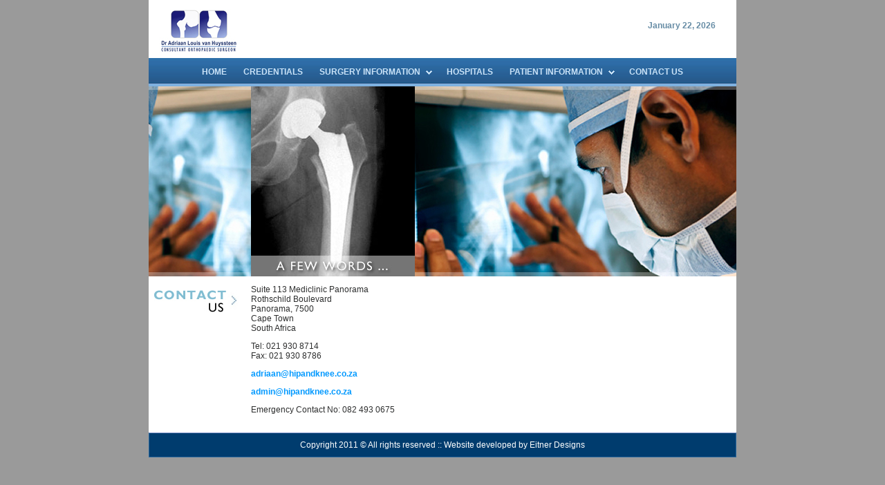

--- FILE ---
content_type: text/html
request_url: http://hipandknee.co.za/contact.html
body_size: 8647
content:
<!DOCTYPE html PUBLIC "-//W3C//DTD XHTML 1.0 Transitional//EN" "http://www.w3.org/TR/xhtml1/DTD/xhtml1-transitional.dtd">
<html xmlns="http://www.w3.org/1999/xhtml">
<head>
<!-- TemplateBeginEditable name="doctitle" -->
<title>Welcome to the website of dr Adriaan van Huyssteen!</title>
<!-- TemplateEndEditable -->
<meta http-equiv="Content-Type" content="text/html; charset=utf-8" />
<meta name="title" content="Add Info Here" />
<meta name="Description" content="Add Info Here" />
<meta name="Keywords" content="Add Info Here" />
<meta name="pragma" content="no-cache" />
<meta name="language" content="English" />
<meta name="author" content="Add Info Here" />
<meta name="copyright" content="Add Info Here" />
<meta name="robots" content="index,follow" />
<meta name="revisit-after" content="30 days" />
<meta name="Reply-to" content="Add e-mail address here" />
<meta name="document-class" content="Published" />
<meta name="document-classification" content="Business and Economy" />
<meta name="document-rights" content="Copyrighted Work" />
<meta name="document-type" content="Web Page" />
<meta name="document-rating" content="General" />
<meta name="document-distribution" content="Global" />
<meta name="document-state" content="Dynamic" />
<meta name="cache-control" content="no-cache" />
<meta http-equiv="Expires" content="Fri, 01 Jan 2002 07:20:55 GMT" />
<meta http-equiv="Content-Language" content="EN-GB" />
<meta name="Publisher" content="Add Info Here" />
<style type="text/css" media="all">
<!--
@import url("CSSSculptor/2ColumnFixedLeftSidebarHeaderandFooter_VanHuyssteen_css/screen.css");
-->
</style>
<style type="text/css" media="print">
<!--
@import url("CSSSculptor/2ColumnFixedLeftSidebarHeaderandFooter_VanHuyssteen_css/print.css");
-->
</style>
<!--[if IE 5]>
<style type="text/css"> 
/* IE 5 does not use the standard box model, so the column widths are overidden to render the page correctly. */
#outerWrapper #contentWrapper #leftColumn {
  width: 220px;
}
</style>
<![endif]-->
<!--[if IE]>
<style type="text/css"> 
/* The proprietary zoom property gives IE the hasLayout property which addresses several bugs. */
#outerWrapper #contentWrapper, #outerWrapper #contentWrapper #content {
  zoom: 1;
}
</style>
<![endif]-->
<!--[if lt IE 7]>
<style type="text/css"> 
img, div {
  behavior: url("CSSSculptor/2ColumnFixedLeftSidebarHeaderandFooter_VanHuyssteen_images/iepngfix.htc");
}
</style>
<![endif]-->
<link rel="stylesheet" href="ajxmenu.css" type="text/css" />
<!-- TemplateBeginEditable name="head" -->
<!-- TemplateEndEditable -->
</head>

<body>
<div id="outerWrapper">
  <div id="header"><img src="images/vh_logo.jpg" alt="Van Huyssteen Logo" width="116" height="64" id="logo" />
    <div id="datestamp"> 
      <script language="JavaScript" type="text/javascript">
<!-- Begin
var months=new Array(13);
months[1]="January";
months[2]="February";
months[3]="March";
months[4]="April";
months[5]="May";
months[6]="June";
months[7]="July";
months[8]="August";
months[9]="September";
months[10]="October";
months[11]="November";
months[12]="December";
var time=new Date();
var lmonth=months[time.getMonth() + 1];
var date=time.getDate();
var year=time.getYear();
if (year < 2000)    // Y2K Fix, Isaac Powell
year = year + 1900; 
document.write("<center>" + lmonth + " ");
document.write(date + ", " + year + "</center>");
// End -->
  </script> 
      </b></font></div>
  </div>
  <div id="topNavigation">
    <div class="AJXMenueDFaTFD"><!-- AJXFILE:ajxmenu.css -->
      <div class="ajxmw1">
        <div class="ajxmw2">
          <ul>
            <li><a href="index.html" target="_self" title="Home">HOME</a></li>
            <li><a href="credentials.html" target="_self" title="Credentials">CREDENTIALS</a></li>
            <li><a class="ajxsub" href="#" target="_self" title="Surgery Information">SURGERY&nbsp;INFORMATION 
              <!--[if gt IE 6]><![endif] --></a><!--<![endif]--><!--[if lte IE 6]><table><tr><td><![endif]-->
              <ul>
                <li class="sfirst"><a href="surgery_hip.html" target="_self" title="Your Hip Surgery">Your Hip Surgery</a></li>
                <li><a href="surgery_knee.html" target="_self" title="Your Knee Surgery">Your Knee Surgery</a></li>
                <li><a href="surgery_after_hip.html" target="_self" title="After Hip Surgery">After Hip Surgery</a></li>
                <li><a href="surgery_after_knee.html" target="_self" title="After Knee Surgery">After Knee Surgery</a></li>
                <li><a href="hip_resurface.html" target="_self" title="Hip Resurfacing">Hip Resurfacing</a></li>
                <li><a href="knee_overview.html" target="_self" title="High Flex Knee Replacement Overview">High Flex Knee Replacement Overview</a></li>
                <li><a href="surgery_calendar.html" target="_self" title="Surgery Calendar">Surgery Calendar</a></li>
                <li class="slast"><a href="links.html" target="_self" title="Useful Links">Useful Links</a></li>
              </ul>
              <!--[if lte IE 6]></td></tr></table></a><![endif]--> 
            </li>
            <li><a href="hospitals.html" target="_self" title="Hospitals">HOSPITALS</a></li>
            <li><a class="ajxsub" href="#" target="_self" title="Patient Information">PATIENT&nbsp;INFORMATION 
              <!--[if gt IE 6]><![endif] --></a><!--<![endif]--><!--[if lte IE 6]><table><tr><td><![endif]-->
              <ul>
                <li class="sfirst"><a href="easing_pain.html" target="_self" title="Easing The Pain">Easing The Pain</a></li>
                <li><a href="arthritis_understand.html" target="_self" title="Understanding Arthritis">Understanding Arthritis</a></li>
                <li><a href="arthritis_holiday.html" target="_self" title="On Holiday With Arthritis">On Holiday With Arthritis</a></li>
                <li><a href="guide_hips.html" target="_self" title="Guide To Hips">Guide To Hips</a></li>
                <li><a href="guide_knees.html" target="_self" title="Guide To Knees">Guide To Knees</a></li>
                <li><a href="diet_tips.html" target="_self" title="Diet Tips">Diet Tips</a></li>
                <li><a href="exercises.html" target="_self" title="Helpful Exercises">Helpful Exercises</a></li>
                <li><a href="osteo_arthritis.html" target="_self" title="Osteoarthritis">Osteoarthritis</a></li>
                <li><a href="tears.html" target="_self" title="Collateral Tears">Collateral Tears</a></li>
                <li><a href="meniscus.html" target="_self" title="Torn Meniscus">Torn Meniscus</a></li>
                <li class="slast"><a href="arthroscopy.html" target="_self" title="Arthroscopy">Arthroscopy</a></li>
              </ul>
              <!--[if lte IE 6]></td></tr></table></a><![endif]--> 
            </li>
            <li><a href="contact.html" target="_self" title="Contact Us">CONTACT&nbsp;US</a></li>
          </ul>
        </div>
      </div>
    </div>
  </div>
  <div id="banner"><img src="images/main_pic_01.jpg" alt="Main Surgery Pic" width="385" height="275" id="picleft" /><img src="images/main_pic_02.jpg" alt="Main Surgery Pic" width="465" height="275" id="picright" /></div>
  <div id="contentWrapper"><!-- TemplateBeginEditable name="EditRegion1" -->
    <div id="content">
      <table width="850" border="0" cellpadding="0" cellspacing="0">
        <tr>
          <td width="148" align="right" valign="top"><p><img src="images/CONTACT_US.jpg" width="132" height="47" /></p>
            <p>&nbsp;</p></td>
          <td width="300" rowspan="2" valign="top"><p>Suite 113  Mediclinic Panorama<br />
              Rothschild Boulevard<br />
              Panorama, 7500<br />
              Cape Town<br />
              South Africa</p>
            <p>Tel: 021 930 8714<br />
            Fax: 021 930 8786</p>
            <p><a href="mailto:adriaan@hipandknee.co.za">adriaan@hipandknee.co.za</a></p>
            <p><a href="mailto:admin@hipandknee.co.za">admin@hipandknee.co.za</a><br />
            </p>
            <p>Emergency Contact No: 082 493 0675<br />
            </p>
<br /></td>
          <td width="17" rowspan="2" valign="top">&nbsp;</td>
          <td width="375" valign="top">&nbsp;</td>
          <td width="10">&nbsp;</td>
        </tr>
        <tr>
          <td align="right" valign="top">&nbsp;</td>
          <td width="375" align="center" valign="top"><p>&nbsp;</p>
            <p>&nbsp;</p></td>
          <td>&nbsp;</td>
        </tr>
      </table>
    </div>
    <!-- TemplateEndEditable --></div>
  <div id="footer"> Copyright 2011 © All rights reserved :: Website developed by Eitner Designs</div>
</div>
</body>
</html>

--- FILE ---
content_type: text/css
request_url: http://hipandknee.co.za/ajxmenu.css
body_size: 2869
content:
/*
 Ajatix Pure CSS Menu
 Copyright (C) 2010 Ajatix. All rights reserved.
 http://www.ajatix.com
*/
.AJXMenueDFaTFD {position:relative;z-index:100;width:100%;min-width:590px;height:41px;background:#2e6fa9 url(ajxmenu_files/menu-bg.gif) center right;text-align:center;}
* html .AJXMenueDFaTFD .ajxmw1 {float:left;height: 1px;border-left:590px solid #fff;}
* html .AJXMenueDFaTFD .ajxmw2 {position:relative;margin-left:-590px;height:1px;background:#2e6fa9 url(ajxmenu_files/menu-bg.gif) center right;}
.AJXMenueDFaTFD ul {position:relative;display:inline-block;margin:0;padding:0;list-style-type:none;}
* html .AJXMenueDFaTFD ul {display:inline;}
*+html .AJXMenueDFaTFD ul {display:inline;}
.AJXMenueDFaTFD li {float:left;margin:0;}
.AJXMenueDFaTFD li:hover,.AJXMenueDFaTFD li a:hover {position:relative;}
.AJXMenueDFaTFD a {display:block;float:left;height:41px;white-space:nowrap;padding:0 12px 0 12px;font:bold 12px/41px Arial,Helvetica,sans-serif;text-decoration:none;text-align:center;color:#cae3f8;background:url(ajxmenu_files/top.gif) top right;}
.AJXMenueDFaTFD li:hover a,.AJXMenueDFaTFD a:hover {color:#ffffff;background:#5597d1 url(ajxmenu_files/top.gif) bottom right;}
.AJXMenueDFaTFD a.ajxsub {padding:0 26px 0 12px;background:url(ajxmenu_files/top-sub.gif) top right;}
.AJXMenueDFaTFD li:hover a.ajxsub,.AJXMenueDFaTFD a.ajxsub:hover {background:#5597d1 url(ajxmenu_files/top-sub.gif) bottom right;}
.AJXMenueDFaTFD ul ul {position:absolute;display:block;left:-9999px;top:-9999px;width:202px;height:auto;background:#5597d1;}
.AJXMenueDFaTFD table {margin-top:-1px;border-collapse:collapse;}
.AJXMenueDFaTFD ul :hover ul {left:-1px;top:41px;}
.AJXMenueDFaTFD li li {width:200px;border:1px solid #98b1c4;border-width:0 1px;padding:0}
.AJXMenueDFaTFD li li.sfirst {border-top:1px solid #98b1c4;}
.AJXMenueDFaTFD li li.slast {border-bottom:1px solid #98b1c4;}
.AJXMenueDFaTFD ul ul a,.AJXMenueDFaTFD ul :hover ul a,.AJXMenueDFaTFD ul :hover ul :hover ul a {float:none;margin:0;width:176px;height:auto;white-space:normal;padding:9px 12px 9px 12px;font:12px/12px Arial,Helvetica,sans-serif;text-decoration:none;text-align:left;color:#ffffff;background:none;}
.AJXMenueDFaTFD ul ul :hover a,.AJXMenueDFaTFD ul ul a:hover,.AJXMenueDFaTFD ul ul :hover ul :hover a,.AJXMenueDFaTFD ul ul :hover ul a:hover {background:#2d6fa9;}
.AJXMenueDFaTFD ul ul a.ajxsub,.AJXMenueDFaTFD ul :hover ul a.ajxsub {width:172px;padding:9px 16px 9px 12px;background:url(ajxmenu_files/sub-sub.gif) no-repeat center right;}
.AJXMenueDFaTFD ul ul :hover a.ajxsub,.AJXMenueDFaTFD ul ul a.ajxsub:hover  {background:#2d6fa9 url(ajxmenu_files/sub-sub.gif) no-repeat center right;}
.AJXMenueDFaTFD ul :hover ul ul {position:absolute;left:-9999px;top:-9999px;}
.AJXMenueDFaTFD ul :hover ul :hover ul {left:200px;top:-1px;}
.AJXMenueDFaTFD br {clear:both;height:0;font-size: 1px;line-height: 0px;}


--- FILE ---
content_type: text/css
request_url: http://hipandknee.co.za/CSSSculptor/2ColumnFixedLeftSidebarHeaderandFooter_VanHuyssteen_css/screen.css
body_size: 6420
content:
/* This rule resets a core set of elements so that they will appear consistent across browsers. Without this rule, content styled with an h1 tag, for example, would appear in different places in Firefox and Internet Explorer because each browser has a different top margin default value. By resetting these values to 0, the elements will initially be rendered in an identical fashion and their properties can be easily defined by the designer in any subsequent rule. */
html, body, div, span, applet, object, iframe, h1, h2, h3, h4, h5, h6 {
  margin: 0;
  padding: 0;
  border: 0;
  outline: 0;
  font-size: 100%;
}
/* The body is the outermost layout component and contains the visible page content. Setting properties for the body element will help to create consistent styling of the page content and more manageable CSS. Besides using the body element to set global properties, it is common to use the body element to set the background color of the page and create a centered container for the page content to display. */
body {
	background-color: #9a9a9a;
	color: #2d2e2e;
	font-family: Arial, Helvetica, sans-serif;
	font-size: 12px;
	line-height: 14px;
	margin: 0 0 0 0; /* Sets the margin properties for an element using shorthand notation (top, right, bottom, left) */
	padding: 0 0 0 0; /* Sets the padding properties for an element using shorthand notation (top, right, bottom, left) */
	text-align: center; /* Centers the page content container in IE 5 browsers. */
}
/* Commonly used to style page titles. */
h1 {
	color: #003d6e;
	font-size: 24px;
	font-weight: bold;
	line-height: 1em;
	margin-bottom: 10px;
	margin-top: 10px;
}
/* Commonly used to style section titles. */
h2 {
	color: #000;
	font-size: 20px;
	font-weight: bolder;
	line-height: 1em;
	margin-bottom: 10px;
	margin-top: 10px;
}
h3 {
	color: #6d6e70;
	font-size: 18px;
	font-weight: bold;
	line-height: 1em;
	margin-top: 10px;
	margin-bottom: 10px;
}
h4 {
	color: #024286;
	font-size: 16px;
	font-weight: bold;
	line-height: 1em;
	margin-bottom: 10px;
	margin-top: 10px;
}
h5 {
	color: #000000;
	font-size: 14px;
	font-weight: bold;
	line-height: 1em;
	margin-bottom: 10px;
	margin-top: 10px;
}
h6 {
	color: #004080;
	font-size: 12px;
	font-weight: bold;
	line-height: 1em;
	margin-top: 10px;
	margin-bottom: 10px;
}
p {
	text-align: justify;
}
/* Sets the style for unvisited links. */
a, a:link {
	color: #0099FF;
	font-weight: bold;
	text-decoration: none;
}
/* Sets the style for visited links. */
a:visited {
	color: #3b62a6;
	font-weight: bold;
	text-decoration: none;
}
/* Sets the style for links on mouseover. */
a:hover {
	color: #003C6B;
	text-decoration: underline;
}
/* Sets the style for a link that has focus. */
a:focus {
	color: #0099FF;
}
/* Sets the style for a link that is being activated/clicked. */
a:active {
	color: #0000FF;
}
hr {
	color: #015289;
	margin-top: 10px;
	margin-bottom: 10px;
	width: 90%;
}
/* This is a container for the page content. It is common to use the container to constrain the width of the page content and allow for browser chrome to avoid the need for horizontal scrolling. For fixed layouts you may specify a container width and use auto for the left and right margin to center the container on the page. IE 5 browser require the use of text-align: center defined by the body element to center the container. For liquid layouts you may simply set the left and right margins to center the container on the page. */
#outerWrapper {
  background-color: #fff;
  margin: 0 auto 0 auto; /* Sets the margin properties for an element using shorthand notation (top, right, bottom, left) */
  text-align: left; /* Redefines the text alignment defined by the body element. */
  width: 850px;
}
#outerWrapper #header {
	background-color: #FFFFFF; /* Sets the bottom border properties for an element using shorthand notation */
	font-size: 18px;
	font-weight: bold;
	height: 64px;
	line-height: 15px;
	padding: 10px 10px 10px 10px; /* Sets the padding properties for an element using shorthand notation (top, right, bottom, left) */
}
#outerWrapper #header #logo {
	float: left;
	margin-left: 5px;
	margin-top: 3px;
}
#outerWrapper #header #datestamp {
	float: right;
	margin-top: 20px;
	padding-right: 20px;
	font-size: 12px;
	color: #668ca5;
}
#outerWrapper #topNavigation {
	background-color: #FFFFFF; /* Sets the bottom border properties for an element using shorthand notation */
	height: 41px; /* Sets the padding properties for an element using shorthand notation (top, right, bottom, left) */
}
#outerWrapper #banner {
	background-color: #FFFFFF;
	height: 275px; /* Sets the padding properties for an element using shorthand notation (top, right, bottom, left) */
}
#outerWrapper #banner #picleft {
	float: left;
}
#outerWrapper #banner #picright {
	float: right;
}
#outerWrapper #contentWrapper {
	background-repeat: repeat-y;
	overflow: hidden;
}
/* Contains the main page content. When using a mutliple column layout the margins will be set to account for the floated columns' width, margins, and padding. */
#outerWrapper #contentWrapper #content {
	margin: 0 0 0 0px; /* Sets the padding properties for an element using shorthand notation (top, right, bottom, left) */
}
#outerWrapper #footer {
	background-color: #003c6e;
	border: solid thin #2B679D; /* Sets the border properties for an element using shorthand notation */
	border-top: solid 1px #8e9fd0; /* Sets the top border properties for an element using shorthand notation */
	padding: 10px 10px 10px 10px; /* Sets the padding properties for an element using shorthand notation (top, right, bottom, left) */
	color: #FFF;
	text-align: center;
}


.clear {
	clear: both;
	height:0;
    font-size: 1px;
    line-height: 0px;
}
.clearfloat { /* this class should be placed on a div or break element and should be the final element before the close of a container that should fully contain a float */
	clear:both;
    height:0;
    font-size: 1px;
    line-height: 0px;
}
.fltrt { /* this class can be used to float an element right in your page. The floated element must precede the element it should be next to on the page. */
	float: right;
	margin-left: 8px;
}
.fltlft { /* this class can be used to float an element left in your page */
	float: left;
	margin-right: 20px;
	margin-bottom: 20px;
}
img {
	border-style: none;
}

.imgNoborderRight {
	float: right;
	margin-top: 5px;
	margin-right: 5px;
	margin-bottom: 5px;
}
.im


--- FILE ---
content_type: text/css
request_url: http://hipandknee.co.za/CSSSculptor/2ColumnFixedLeftSidebarHeaderandFooter_VanHuyssteen_css/print.css
body_size: 271
content:
/* It is common to set printer friendly styles such as a white background with black text. */
body {
  background-color: #fff;
  background-image: none;
  border-color: #000; /* Sets the border color properties for an element using shorthand notation */
  color: #000;
}
